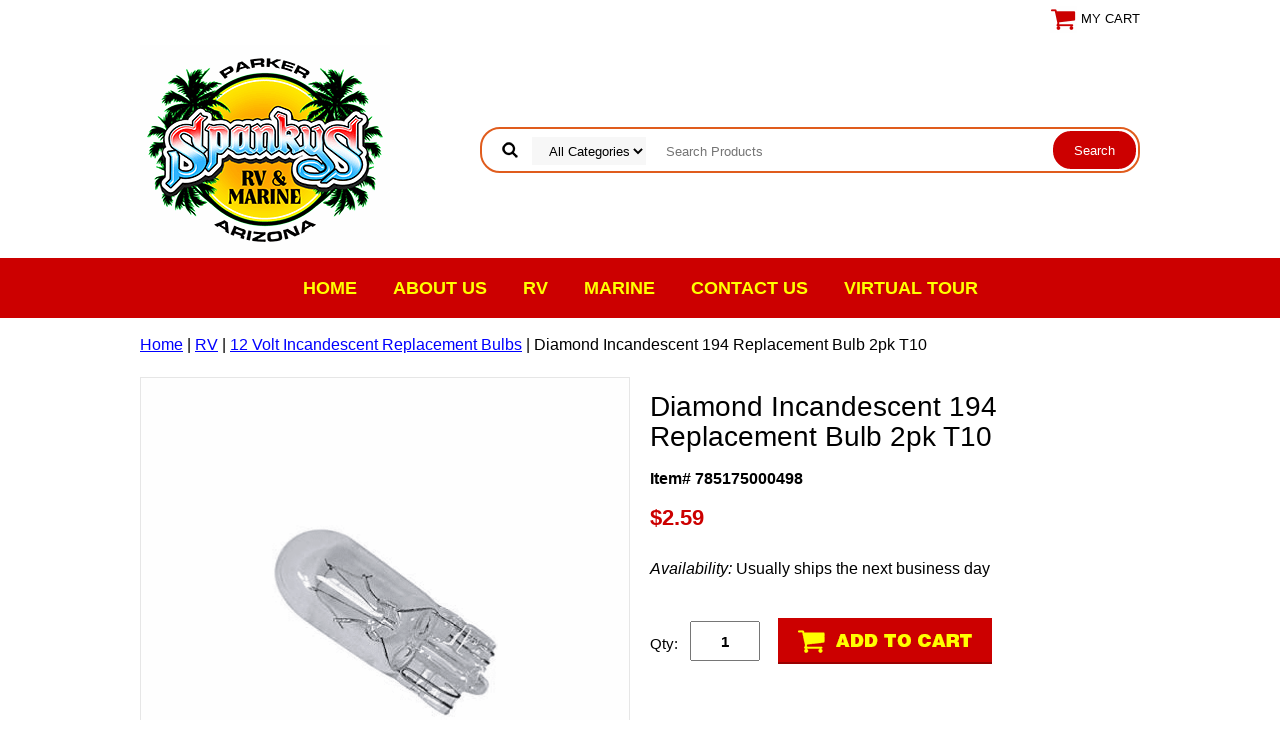

--- FILE ---
content_type: text/html
request_url: https://www.spankysrvonline.com/785175000498.html
body_size: 7222
content:
<!DOCTYPE html PUBLIC "-//W3C//DTD XHTML 1.0 Strict//EN" "http://www.w3.org/TR/xhtml1/DTD/xhtml1-strict.dtd"><html><head>
<meta property="og:title" content="Diamond Incandescent 194 Replacement Bulb 2pk T10" />
<meta property="og:type" content="product" />
<meta property="og:url" content="https://www.spankysrvonline.com/785175000498.html" />
<meta property="og:image" content="https://s.turbifycdn.com/aah/yhst-143862008270923/diamond-incandescent-194-t10-replacement-bulb-2-pk-23.png" />
<meta property="og:site_name" content="spankysrvonline.com" />
<meta property="fb:app_id" content="786745838183166" />
<script language="javascript">
document.getElementsByTagName('html')[0].setAttribute('xmlns:fb', 'http://www.facebook.com/2008/fbml');
</script>
<meta property="og:description" content="Diamond Incandescent 194 Replacement Bulb 2pk T10" />
<script type="application/ld+json">
//<![CDATA[
{"@context": "https://schema.org","@type": "WebSite","url": "spankysrvonline.com","keywords": "","name": "spankysrvonline.com"}//]]>
</script><meta name="viewport" content="width=device-width, initial-scale=1.0, minimum-scale=1.0, user-scalable=0" /><title>Diamond Incandescent 194 Replacement Bulb 2pk T10</title><link rel="stylesheet" type="text/css" href="https://sep.turbifycdn.com/ay/mobile/css/mmenu_2.css" /><link rel="stylesheet" type="text/css" href="css.css" /><link rel="stylesheet" type="text/css" href="fancybox.css" /><link rel="stylesheet" type="text/css" href="item.css" /><link rel="stylesheet" type="text/css" href="css-edits.css" /><script type="text/javascript" src="https://ajax.googleapis.com/ajax/libs/jquery/1.11.2/jquery.min.js"></script><link rel="shortcut icon" href="https://lib.store.turbify.net/lib/yhst-143862008270923/favicon.ico" type="image/x-icon"/></head><body id="itemPage"><div><header><div class="inner"><div class="cartBar"><a href="https://order.store.turbify.net/yhst-143862008270923/cgi-bin/wg-order?yhst-143862008270923" class="cartLink"><img style="max-width:27px;max-height:27px" src="https://s.turbifycdn.com/aah/yhst-143862008270923/show-order-1.png" align="absmiddle"> </img><span>My Cart</span></a></div> <div id="ys_superbar">
	   <div id="ys_cpers">
		<div id="yscp_welcome_msg"></div>
		<div id="yscp_signin_link"></div>
		<div id="yscp_myaccount_link"></div>
		<div id="yscp_signout_link"></div>
	   </div>
	   <div id="yfc_mini"></div>
	   <div class="ys_clear"></div>
	</div>
      <div id="logo-search"><div class="oneMobRow"><a id="hamburger" href="#mmenu"><img style="max-width:25;max-height:30" alt="Menu" src="https://s.turbifycdn.com/aah/yhst-143862008270923/show-order-2.png" align="absmiddle"> </img></a><span id="logo"><a href="index.html" title="spankysrvonline.com"><img style="max-width:250px;max-height:210px" alt="spankysrvonline.com" src="https://s.turbifycdn.com/aah/yhst-143862008270923/show-order-3.png" align="absmiddle"> </img></a></span></div><div id="topSearch" style="height: 210px"><form id="searcharea" name="searcharea" action="nsearch.html" method="GET"><fieldset><select name="section"><option value="">All Categories</option></select><label for="query" class="labelfield"><input type="text" id="query" name="query" placeholder="Search Products" ></label><label for="searchsubmit" class="buttonlabel"><input type="submit" id="searchsubmit" class="ys_primary" value="Search" name="searchsubmit"><input type="hidden" value="yhst-143862008270923" name="vwcatalog"></label></fieldset></form>   <script type="text/javascript"> 
                    var isSafari = !!navigator.userAgent.match(/Version\/[\d\.]+.*Safari/); 
                    var isIOS = !!navigator.platform && /iPad|iPhone|iPod/.test(navigator.platform); 
                    if (isSafari && isIOS) { 
                        document.forms["searcharea"].onsubmit = function (searchAreaForm) { 
                            var elementsList = this.elements, queryString = '', url = '', action = this.action; 
                            for(var i = 0; i < elementsList.length; i++) { 
                                if (elementsList[i].name) { 
                                    if (queryString) { 
                                        queryString = queryString + "&" +  elementsList[i].name + "=" + encodeURIComponent(elementsList[i].value); 
                                    } else { 
                                        queryString = elementsList[i].name + "=" + encodeURIComponent(elementsList[i].value); 
                                    } 
                                } 
                            } 
                            if (action.indexOf("?") == -1) { 
                                action = action + "?"; 
                            } 
                            url = action + queryString; 
                            window.location.href = url; 
                            return false; 
                        } 
                    } 
                </script> 
        </div><br clear="all" /></div></div><div id="navRibbon"><div class="inner"><nav id="mmenu"><ul class="topNav"><li class="mainNav"><a href="index.html" class="top">Home</a></li><li class="mainNav"><a href="aboutus.html" class="top">About Us</a></li><li class="mainNav"><a href="rv.html" class="top">RV</a><ul class="sub"><li><a href="apparel.html">Spankys 2025 Shirts</a></li><li><a href="12voinrebu.html">12 Volt Incandescent Replacement Bulbs</a></li><li><a href="12voltledbulbs.html">12 Volt LED Bulbs</a></li><li><a href="accessories.html">Accessories</a></li><li><a href="aocoolers.html">AO coolers</a></li><li><a href="cleanerswax.html">Cleaners & Wax</a></li><li><a href="electrical1.html">Electrical</a></li><li><a href="elsw.html">Electrical Switches</a></li><li><a href="expion360.html">Expion360</a></li><li><a href="frwaho.html">Fresh Water/Fresh Water Hoses</a></li><li><a href="hardware.html">Hardware</a></li><li><a href="tasa.html">Portable Satellite Systems</a></li><li><a href="reverseosmosis.html">Reverse Osmosis</a></li><li><a href="rvairco.html">RV Air Conditioners (Air Conditioners in stock, in-store only)</a></li><li><a href="sewer1.html">Sewer/Hoses/Parts</a></li><li><a href="spankysropes.html">Spankys Ropes</a></li><li><a href="solar.html">Solar</a></li><li><a href="thsa1.html">Thetford Sanicon</a></li><li><a href="thpafu.html">Thomas Payne Furniture   We have most of the furniture in stock,in store,come sit on it.</a></li><li><a href="toilets.html">Toilets/Toilet Parts</a></li><li><a href="toch1.html">Toilet Chemicals</a></li><li><a href="ventshardware.html">Vents/Hardware</a></li><li><a href="wafi.html">Water Filtration</a></li><li><a href="wahepa1.html">Water Heater/ Parts</a></li><li><a href="waterpumps.html">Water pumps</a></li></ul></li><li class="mainNav"><a href="marine.html" class="top">Marine</a><ul class="sub"><li><a href="spankysropes.html">Spankys Ropes</a></li><li><a href="aocoolers.html">AO coolers</a></li><li><a href="apparel.html">Spankys 2025 Shirts</a></li><li><a href="anchors.html">Anchors</a></li><li><a href="marine-grade-bunk-carpet.html">Marine Grade Bunk Carpet</a></li><li><a href="aqualilypad.html">Aqua Lily Pads-Available  Call  928-669-1600</a></li><li><a href="bilgeblower.html">Bilge Pumps/Blower</a></li><li><a href="biminihardware.html">Bimini Hardware</a></li><li><a href="budofe.html">Buoys & Dock Fenders</a></li><li><a href="cleanerswax.html">Cleaners & Wax</a></li><li><a href="ifloat.html">Ifloats Available- (In-Store only)-Call 928-669-1600</a></li><li><a href="nali.html">Navigation Lights</a></li><li><a href="marinehardware.html">Marine Hardware</a></li><li><a href="oi.html">Oils/Motor/Gear/PWC</a></li><li><a href="props.html">Props</a></li><li><a href="saeq.html">Safety Equipment</a></li><li><a href="scribnerjugs.html">Scribner Jugs</a></li><li><a href="trac.html">Trailer Accessories</a></li><li><a href="tubestowables.html">Tubes & Towables</a></li><li><a href="yeti.html">Yeti </a></li></ul></li><li class="mainNav"><a href="contact.html" class="top">Contact Us</a></li><li class="mainNav"><a href="https://goo.gl/maps/QfJWQT2pA8K2" class="top">VIRTUAL TOUR</a></li></ul></nav></div></div></header><main><div class="inner"><nav class="nav breadcrumbs">
<!--Micro-data-breadcrumb-2-->
<div itemscope="1" itemtype="http://schema.org/BreadcrumbList"><a href="index.html">Home</a> | <span itemscope="1" itemtype="http://schema.org/ListItem" itemprop="itemListElement"><a itemscope="1" itemtype="http://schema.org/Thing" itemprop="item" href="rv.html"><span itemprop="name">RV</span></a><meta content="0" itemprop="position" /></span> | <span itemscope="1" itemtype="http://schema.org/ListItem" itemprop="itemListElement"><a itemscope="1" itemtype="http://schema.org/Thing" itemprop="item" href="12voinrebu.html"><span itemprop="name">12 Volt Incandescent Replacement Bulbs</span></a><meta content="1" itemprop="position" /></span> | Diamond Incandescent 194 Replacement Bulb 2pk T10</div></nav><div class="item-wrap" itemscope="1" itemtype="https://schema.org/Product"><meta content="" itemprop="url" /><div class="fitem-top"><div class="fitem-left"><div class="image-zoom"><div class="imageContainer"><img src="https://s.turbifycdn.com/aah/yhst-143862008270923/diamond-incandescent-194-replacement-bulb-2pk-t10-4.png" width="490" height="490" border="0" hspace="0" vspace="0" alt="Diamond Incandescent 194 Replacement Bulb 2pk T10" class="fancybox" itemprop="image" data-zoom-image="https://s.turbifycdn.com/aah/yhst-143862008270923/diamond-incandescent-194-t10-replacement-bulb-2-pk-26.png" id="zoom-master" data-fancybox-href="https://s.turbifycdn.com/aah/yhst-143862008270923/diamond-incandescent-194-t10-replacement-bulb-2-pk-26.png" /><img src="https://s.turbifycdn.com/aah/yhst-143862008270923/303-multi-surface-cleaner-20.png" width="75" height="75" border="0" hspace="0" vspace="0" alt="Zoom" class="zoom" /></div></div></div><div class="fitem-right"><div class="fitem-name"><h1 itemprop="name">Diamond Incandescent 194 Replacement Bulb 2pk T10</h1></div><form method="POST" action="https://order.store.turbify.net/yhst-143862008270923/cgi-bin/wg-order?yhst-143862008270923+785175000498"><span itemscope="1" itemtype="https://schema.org/Offer" itemprop="offers"><div class="code">Item# 785175000498</div><div class="price-row"><div class="price"><meta content="USD" itemprop="priceCurrency" />$<span itemprop="price">2.59</span></div></div><div class="itemavailable" itemprop="availability" href="https://schema.org/Usually ships the next business day"><em>Availability: </em>Usually ships the next business day</div><div class="add-to-cart"><div class="qty"><label class="qty" for="vwquantity">Qty:</label><input name="vwquantity" type="text" value="1" id="vwquantity" /></div><input type="image" class="addtocartImg" title="Add to cart" src="https://s.turbifycdn.com/aah/yhst-143862008270923/303-multi-surface-cleaner-21.png" /><input name="vwcatalog" type="hidden" value="yhst-143862008270923" /><input name="vwitem" type="hidden" value="785175000498" /></div></span><input type="hidden" name=".autodone" value="https://www.spankysrvonline.com/785175000498.html" /></form><div class="ys_promoitempage" id="ys_promoitempage" itemid="785175000498" itemcode="785175000498" categoryflag="0"></div>
<script language="javascript">
document.getElementsByTagName('html')[0].setAttribute('xmlns:og', 'http://opengraphprotocol.org/schema/');
</script>
<div id="ys_social_top_hr"></div>
<div id="ys_social_media">
<div id="ys_social_tweet">
<script language="javascript">function tweetwindowopen(url,width,height){var left=parseInt((screen.availWidth/2)-(width/2));var top=parseInt((screen.availHeight/2)-(height/2));var prop="width="+width+",height="+height+",left="+left+",top="+top+",screenX="+left+",screenY="+top;window.open (NULL, url,'tweetwindow',prop);}</script>
<a href="javascript:void(0);" title="Tweet"><img id="ys_social_custom_tweet_icon" src="https://s.turbifycdn.com/ae/store/secure/twitter.png" onClick="tweetwindowopen('https://twitter.com/share?count=none&text=Diamond+Incandescent+194+Replacement+Bulb+2pk+T10&url=https%3a//www.spankysrvonline.com/785175000498.html',550, 514)"></a></div>
<!--[if gt IE 6]>
<div id="ys_social_v_separator"><img src="https://s.turbifycdn.com/ae/store/secure/v-separator.gif"></div>
<![endif]-->
<!--[if !IE]><!-->
<div id="ys_social_v_separator"><img src="https://s.turbifycdn.com/ae/store/secure/v-separator.gif"></div>
<!--<![endif]-->
<div id="ys_social_fblike">
<!--[if gt IE 6]>
<script language="javascript">
document.getElementsByTagName('html')[0].setAttribute('xmlns:fb', 'http://ogp.me/ns/fb#');
</script>
<div id="fb-root"></div><script>(function(d, s, id) {var js, fjs = d.getElementsByTagName(s)[0];if (d.getElementById(id)) return;js = d.createElement(s); js.id = id;js.src = '//connect.facebook.net/en_US/all.js#xfbml=1&appId=786745838183166';fjs.parentNode.insertBefore(js, fjs);}(document, 'script', 'facebook-jssdk'));</script><fb:like href="https://www.spankysrvonline.com/785175000498.html" layout="standard" show_faces="false" width="350" action="like" colorscheme="light"></fb:like>
<![endif]-->
<!--[if !IE]><!-->
<script language="javascript">
document.getElementsByTagName('html')[0].setAttribute('xmlns:fb', 'http://ogp.me/ns/fb#');
</script>
<div id="fb-root"></div><script>(function(d, s, id) {var js, fjs = d.getElementsByTagName(s)[0];if (d.getElementById(id)) return;js = d.createElement(s); js.id = id;js.src = '//connect.facebook.net/en_US/all.js#xfbml=1&appId=786745838183166';fjs.parentNode.insertBefore(js, fjs);}(document, 'script', 'facebook-jssdk'));</script><fb:like href="https://www.spankysrvonline.com/785175000498.html" layout="standard" show_faces="false" width="350" action="like" colorscheme="light"></fb:like>
<!--<![endif]-->
</div>
</div>
<div id="ys_social_bottom_hr"></div>
</div></div><div id="ys_relatedItems"></div></div></div></main><footer><div class="newsletterSocial"><div class="inner"><div class="newsletter"><img style="max-width:30px;max-height:30px" alt="Sign up for the Spanky's Newsletter" src="https://s.turbifycdn.com/aah/yhst-143862008270923/show-order-4.png" align="absmiddle"> </img><span class="prompt">Sign up for the Spanky's Newsletter</span><form method="post" action="//yhst-143862008270923.store.turbify.net/cgi-bin/pro-forma"><input name="subject" type="hidden" value="Newsletter Signup" /><input name="continue-url" type="hidden" value="spankysrvonline.com" /><input name="newnames-to" type="hidden" value="yhst-143862008270923" /><input name="owner" type="hidden" value="apparel@spankysrvonline.com" /><input name="email" type="email" placeholder="email address" /><input type="submit" value="Sign Up!" /><input type="hidden" name=".autodone" value="https://www.spankysrvonline.com/785175000498.html" /></form></div></div></div><div class="inner"><div class="finaltext">Spanky's RV & Marine Your Colorado River Vacation Store! Open seven days a week come see us Today!</div><div class="footerBoxes"><div class="box col111"><img src="https://lib.store.yahoo.net/lib/yhst-143862008270923/spankys-rv-marine-logo-footer.png" alt="Spanky's RV & Marine | Parker, AZ"></div><div class="box col111"><h3>Spanky's RV and Marine</h3><footertext2>400 Riverside Dr.<br>
Parker, AZ 85344<br>
Phone: <strong>928-669-1600</strong><br>
Email: <strong>apparel@spankysrvonline.com</strong><br>
Hours: Mon - Sat 8am to 5pm, Sun - 8am to 3pm</footertext2></div><div class="box col111"><iframe src="https://www.google.com/maps/embed?pb=!1m14!1m8!1m3!1d13206.942170423004!2d-114.2828172!3d34.1531074!3m2!1i1024!2i768!4f13.1!3m3!1m2!1s0x0%3A0x9bd75947642adfcd!2sSpanky&#39;s+RV+%26+Marine!5e0!3m2!1sen!2sus!4v1521236641738" width="300" height="200" frameborder="0" style="border:0" allowfullscreen></iframe></div><br clear="all" /></div><div class="footerAdditionalContent"><img src="https://lib.store.yahoo.net/lib/yhst-143862008270923/credit-cards-paypal.png" alt="Spanky's RV & Marine | Parker, AZ"></div><div id="copyright">Copyright � 2020 Spanky's RV & Marine | 400 Riverside Dr. Parker, AZ 85344 | 928-669-1600</div></div></footer></div><div id="scrollToTop"><img src="https://s.turbifycdn.com/aah/yhst-143862008270923/show-order-5.png" width="70" height="70" border="0" hspace="0" vspace="0" alt="Scroll to top" /></div><script type="text/javascript" id="yfc_loader" src="https://turbifycdn.com/store/migration/loader-min-1.0.34.js?q=yhst-143862008270923&ts=1761765126&p=1&h=order.store.turbify.net"></script><script type="text/javascript" src="https://sep.turbifycdn.com/ay/mobile/js/slick_2.js"></script><script type="text/javascript" src="https://sep.turbifycdn.com/ay/mobile/js/jquery.mmenu_1.min.js"></script><script type="text/javascript" src="https://sep.turbifycdn.com/ty/tm/js/jquery.elevateZoom-3.0.8.min.js"></script><script type="text/javascript" src="https://sep.turbifycdn.com/ty/tm/js/jquery.fancybox.pack.js"></script><script type="text/javascript" src="https://sep.turbifycdn.com/ty/tm/js/jquery.lazyload.min.js"></script><script type="text/javascript" src="https://sep.turbifycdn.com/ty/tm/js/scripts-bottom-divitto-5.js"></script></body>
<script type="text/javascript">var PAGE_ATTRS = {'storeId': 'yhst-143862008270923', 'itemId': '785175000498', 'isOrderable': '1', 'name': 'Diamond Incandescent 194 Replacement Bulb 2pk T10', 'salePrice': '2.59', 'listPrice': '2.59', 'brand': '', 'model': '', 'promoted': '', 'createTime': '1769524644', 'modifiedTime': '1769524644', 'catNamePath': 'RV > 12 Volt Incandescent Replacement Bulbs', 'upc': ''};</script><!-- Google tag (gtag.js) -->  <script async src='https://www.googletagmanager.com/gtag/js?id=UA-117525340-1'></script><script> window.dataLayer = window.dataLayer || [];  function gtag(){dataLayer.push(arguments);}  gtag('js', new Date());  gtag('config', 'UA-117525340-1');</script><script> var YStore = window.YStore || {}; var GA_GLOBALS = window.GA_GLOBALS || {}; var GA_CLIENT_ID; try { YStore.GA = (function() { var isSearchPage = (typeof(window.location) === 'object' && typeof(window.location.href) === 'string' && window.location.href.indexOf('nsearch') !== -1); var isProductPage = (typeof(PAGE_ATTRS) === 'object' && PAGE_ATTRS.isOrderable === '1' && typeof(PAGE_ATTRS.name) === 'string'); function initGA() { } function setProductPageView() { PAGE_ATTRS.category = PAGE_ATTRS.catNamePath.replace(/ > /g, '/'); PAGE_ATTRS.category = PAGE_ATTRS.category.replace(/>/g, '/'); gtag('event', 'view_item', { currency: 'USD', value: parseFloat(PAGE_ATTRS.salePrice), items: [{ item_name: PAGE_ATTRS.name, item_category: PAGE_ATTRS.category, item_brand: PAGE_ATTRS.brand, price: parseFloat(PAGE_ATTRS.salePrice) }] }); } function defaultTrackAddToCart() { var all_forms = document.forms; document.addEventListener('DOMContentLoaded', event => { for (var i = 0; i < all_forms.length; i += 1) { if (typeof storeCheckoutDomain != 'undefined' && storeCheckoutDomain != 'order.store.turbify.net') { all_forms[i].addEventListener('submit', function(e) { if (typeof(GA_GLOBALS.dont_track_add_to_cart) !== 'undefined' && GA_GLOBALS.dont_track_add_to_cart === true) { return; } e = e || window.event; var target = e.target || e.srcElement; if (typeof(target) === 'object' && typeof(target.id) === 'string' && target.id.indexOf('yfc') === -1 && e.defaultPrevented === true) { return } e.preventDefault(); vwqnty = 1; if( typeof(target.vwquantity) !== 'undefined' ) { vwqnty = target.vwquantity.value; } if( vwqnty > 0 ) { gtag('event', 'add_to_cart', { value: parseFloat(PAGE_ATTRS.salePrice), currency: 'USD', items: [{ item_name: PAGE_ATTRS.name, item_category: PAGE_ATTRS.category, item_brand: PAGE_ATTRS.brand, price: parseFloat(PAGE_ATTRS.salePrice), quantity: e.target.vwquantity.value }] }); if (typeof(target) === 'object' && typeof(target.id) === 'string' && target.id.indexOf('yfc') != -1) { return; } if (typeof(target) === 'object') { target.submit(); } } }) } } }); } return { startPageTracking: function() { initGA(); if (isProductPage) { setProductPageView(); if (typeof(GA_GLOBALS.dont_track_add_to_cart) === 'undefined' || GA_GLOBALS.dont_track_add_to_cart !== true) { defaultTrackAddToCart() } } }, trackAddToCart: function(itemsList, callback) { itemsList = itemsList || []; if (itemsList.length === 0 && typeof(PAGE_ATTRS) === 'object') { if (typeof(PAGE_ATTRS.catNamePath) !== 'undefined') { PAGE_ATTRS.category = PAGE_ATTRS.catNamePath.replace(/ > /g, '/'); PAGE_ATTRS.category = PAGE_ATTRS.category.replace(/>/g, '/') } itemsList.push(PAGE_ATTRS) } if (itemsList.length === 0) { return; } var ga_cartItems = []; var orderTotal = 0; for (var i = 0; i < itemsList.length; i += 1) { var itemObj = itemsList[i]; var gaItemObj = {}; if (typeof(itemObj.id) !== 'undefined') { gaItemObj.id = itemObj.id } if (typeof(itemObj.name) !== 'undefined') { gaItemObj.name = itemObj.name } if (typeof(itemObj.category) !== 'undefined') { gaItemObj.category = itemObj.category } if (typeof(itemObj.brand) !== 'undefined') { gaItemObj.brand = itemObj.brand } if (typeof(itemObj.salePrice) !== 'undefined') { gaItemObj.price = itemObj.salePrice } if (typeof(itemObj.quantity) !== 'undefined') { gaItemObj.quantity = itemObj.quantity } ga_cartItems.push(gaItemObj); orderTotal += parseFloat(itemObj.salePrice) * itemObj.quantity; } gtag('event', 'add_to_cart', { value: orderTotal, currency: 'USD', items: ga_cartItems }); } } })(); YStore.GA.startPageTracking() } catch (e) { if (typeof(window.console) === 'object' && typeof(window.console.log) === 'function') { console.log('Error occurred while executing Google Analytics:'); console.log(e) } } </script> <script type="text/javascript">
csell_env = 'ue1';
 var storeCheckoutDomain = 'order.store.turbify.net';
</script>

<script type="text/javascript">
  function toOSTN(node){
    if(node.hasAttributes()){
      for (const attr of node.attributes) {
        node.setAttribute(attr.name,attr.value.replace(/(us-dc1-order|us-dc2-order|order)\.(store|stores)\.([a-z0-9-]+)\.(net|com)/g, storeCheckoutDomain));
      }
    }
  };
  document.addEventListener('readystatechange', event => {
  if(typeof storeCheckoutDomain != 'undefined' && storeCheckoutDomain != "order.store.turbify.net"){
    if (event.target.readyState === "interactive") {
      fromOSYN = document.getElementsByTagName('form');
        for (let i = 0; i < fromOSYN.length; i++) {
          toOSTN(fromOSYN[i]);
        }
      }
    }
  });
</script>
<script type="text/javascript">
// Begin Store Generated Code
 </script> <script type="text/javascript" src="https://s.turbifycdn.com/lq/ult/ylc_1.9.js" ></script> <script type="text/javascript" src="https://s.turbifycdn.com/ae/lib/smbiz/store/csell/beacon-a9518fc6e4.js" >
</script>
<script type="text/javascript">
// Begin Store Generated Code
 csell_page_data = {}; csell_page_rec_data = []; ts='TOK_STORE_ID';
</script>
<script type="text/javascript">
// Begin Store Generated Code
function csell_GLOBAL_INIT_TAG() { var csell_token_map = {}; csell_token_map['TOK_SPACEID'] = '2022276099'; csell_token_map['TOK_URL'] = ''; csell_token_map['TOK_STORE_ID'] = 'yhst-143862008270923'; csell_token_map['TOK_ITEM_ID_LIST'] = '785175000498'; csell_token_map['TOK_ORDER_HOST'] = 'order.store.turbify.net'; csell_token_map['TOK_BEACON_TYPE'] = 'prod'; csell_token_map['TOK_RAND_KEY'] = 't'; csell_token_map['TOK_IS_ORDERABLE'] = '1';  c = csell_page_data; var x = (typeof storeCheckoutDomain == 'string')?storeCheckoutDomain:'order.store.turbify.net'; var t = csell_token_map; c['s'] = t['TOK_SPACEID']; c['url'] = t['TOK_URL']; c['si'] = t[ts]; c['ii'] = t['TOK_ITEM_ID_LIST']; c['bt'] = t['TOK_BEACON_TYPE']; c['rnd'] = t['TOK_RAND_KEY']; c['io'] = t['TOK_IS_ORDERABLE']; YStore.addItemUrl = 'http%s://'+x+'/'+t[ts]+'/ymix/MetaController.html?eventName.addEvent&cartDS.shoppingcart_ROW0_m_orderItemVector_ROW0_m_itemId=%s&cartDS.shoppingcart_ROW0_m_orderItemVector_ROW0_m_quantity=1&ysco_key_cs_item=1&sectionId=ysco.cart&ysco_key_store_id='+t[ts]; } 
</script>
<script type="text/javascript">
// Begin Store Generated Code
function csell_REC_VIEW_TAG() {  var env = (typeof csell_env == 'string')?csell_env:'prod'; var p = csell_page_data; var a = '/sid='+p['si']+'/io='+p['io']+'/ii='+p['ii']+'/bt='+p['bt']+'-view'+'/en='+env; var r=Math.random(); YStore.CrossSellBeacon.renderBeaconWithRecData(p['url']+'/p/s='+p['s']+'/'+p['rnd']+'='+r+a); } 
</script>
<script type="text/javascript">
// Begin Store Generated Code
var csell_token_map = {}; csell_token_map['TOK_PAGE'] = 'p'; csell_token_map['TOK_CURR_SYM'] = '$'; csell_token_map['TOK_WS_URL'] = 'https://yhst-143862008270923.csell.store.turbify.net/cs/recommend?itemids=785175000498&location=p'; csell_token_map['TOK_SHOW_CS_RECS'] = 'false';  var t = csell_token_map; csell_GLOBAL_INIT_TAG(); YStore.page = t['TOK_PAGE']; YStore.currencySymbol = t['TOK_CURR_SYM']; YStore.crossSellUrl = t['TOK_WS_URL']; YStore.showCSRecs = t['TOK_SHOW_CS_RECS']; </script> <script type="text/javascript" src="https://s.turbifycdn.com/ae/store/secure/recs-1.3.2.2.js" ></script> <script type="text/javascript" >
</script>
</html>
<!-- html110.prod.store.e1a.lumsb.com Mon Feb  2 06:08:24 PST 2026 -->
